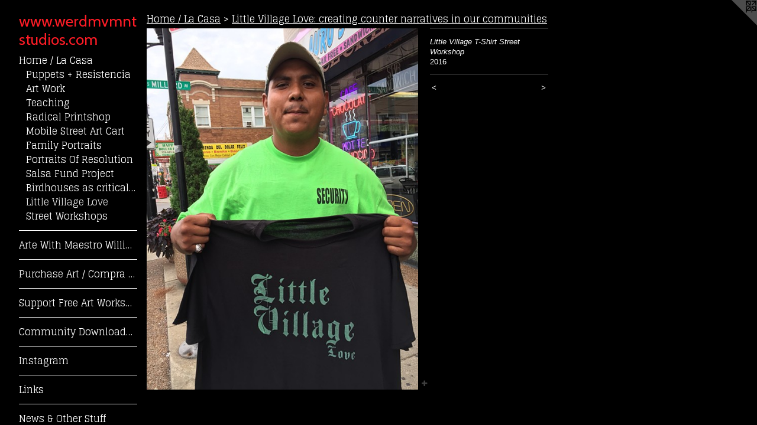

--- FILE ---
content_type: text/html;charset=utf-8
request_url: https://werdmvmntstudios.com/artwork/3952696-Little%20Village%20T-Shirt%20Street%20Workshop.html
body_size: 4055
content:
<!doctype html><html class="no-js a-image mobile-title-align--center has-mobile-menu-icon--left p-artwork has-page-nav l-bricks mobile-menu-align--center has-wall-text "><head><meta charset="utf-8" /><meta content="IE=edge" http-equiv="X-UA-Compatible" /><meta http-equiv="X-OPP-Site-Id" content="54389" /><meta http-equiv="X-OPP-Revision" content="2505" /><meta http-equiv="X-OPP-Locke-Environment" content="production" /><meta http-equiv="X-OPP-Locke-Release" content="v0.0.141" /><title>www.werdmvmntstudios.com</title><link rel="canonical" href="https://werdmvmntstudios.com/artwork/3952696-Little%20Village%20T-Shirt%20Street%20Workshop.html" /><meta content="website" property="og:type" /><meta property="og:url" content="https://werdmvmntstudios.com/artwork/3952696-Little%20Village%20T-Shirt%20Street%20Workshop.html" /><meta property="og:title" content="Little Village T-Shirt Street Workshop" /><meta content="width=device-width, initial-scale=1" name="viewport" /><link type="text/css" rel="stylesheet" href="//cdnjs.cloudflare.com/ajax/libs/normalize/3.0.2/normalize.min.css" /><link type="text/css" rel="stylesheet" media="only all" href="//maxcdn.bootstrapcdn.com/font-awesome/4.3.0/css/font-awesome.min.css" /><link type="text/css" rel="stylesheet" media="not all and (min-device-width: 600px) and (min-device-height: 600px)" href="/release/locke/production/v0.0.141/css/small.css" /><link type="text/css" rel="stylesheet" media="only all and (min-device-width: 600px) and (min-device-height: 600px)" href="/release/locke/production/v0.0.141/css/large-bricks.css" /><link type="text/css" rel="stylesheet" media="not all and (min-device-width: 600px) and (min-device-height: 600px)" href="/r17691789210000002505/css/small-site.css" /><link type="text/css" rel="stylesheet" media="only all and (min-device-width: 600px) and (min-device-height: 600px)" href="/r17691789210000002505/css/large-site.css" /><link type="text/css" rel="stylesheet" media="only all and (min-device-width: 600px) and (min-device-height: 600px)" href="//fonts.googleapis.com/css?family=Cabin:400" /><link type="text/css" rel="stylesheet" media="only all and (min-device-width: 600px) and (min-device-height: 600px)" href="//fonts.googleapis.com/css?family=Glegoo" /><link type="text/css" rel="stylesheet" media="not all and (min-device-width: 600px) and (min-device-height: 600px)" href="//fonts.googleapis.com/css?family=Glegoo&amp;text=MENUHome%20%2FLaCsArtWihlPucpSFk%21%C2%A1yTnDwdgI%26OfVQ" /><link type="text/css" rel="stylesheet" media="not all and (min-device-width: 600px) and (min-device-height: 600px)" href="//fonts.googleapis.com/css?family=Cabin:400&amp;text=w.erdmvntsuioc" /><script>window.OPP = window.OPP || {};
OPP.modernMQ = 'only all';
OPP.smallMQ = 'not all and (min-device-width: 600px) and (min-device-height: 600px)';
OPP.largeMQ = 'only all and (min-device-width: 600px) and (min-device-height: 600px)';
OPP.downURI = '/x/3/8/9/54389/.down';
OPP.gracePeriodURI = '/x/3/8/9/54389/.grace_period';
OPP.imgL = function (img) {
  !window.lazySizes && img.onerror();
};
OPP.imgE = function (img) {
  img.onerror = img.onload = null;
  img.src = img.getAttribute('data-src');
  //img.srcset = img.getAttribute('data-srcset');
};</script><script src="/release/locke/production/v0.0.141/js/modernizr.js"></script><script src="/release/locke/production/v0.0.141/js/masonry.js"></script><script src="/release/locke/production/v0.0.141/js/respimage.js"></script><script src="/release/locke/production/v0.0.141/js/ls.aspectratio.js"></script><script src="/release/locke/production/v0.0.141/js/lazysizes.js"></script><script src="/release/locke/production/v0.0.141/js/large.js"></script><script src="/release/locke/production/v0.0.141/js/hammer.js"></script><script>if (!Modernizr.mq('only all')) { document.write('<link type="text/css" rel="stylesheet" href="/release/locke/production/v0.0.141/css/minimal.css">') }</script><style>.media-max-width {
  display: block;
}

@media (min-height: 3840px) {

  .media-max-width {
    max-width: 2448.0px;
  }

}

@media (max-height: 3840px) {

  .media-max-width {
    max-width: 63.75vh;
  }

}</style><script>(function(i,s,o,g,r,a,m){i['GoogleAnalyticsObject']=r;i[r]=i[r]||function(){
(i[r].q=i[r].q||[]).push(arguments)},i[r].l=1*new Date();a=s.createElement(o),
m=s.getElementsByTagName(o)[0];a.async=1;a.src=g;m.parentNode.insertBefore(a,m)
})(window,document,'script','//www.google-analytics.com/analytics.js','ga');
ga('create', 'UA-49138819-1', 'auto');
ga('send', 'pageview');</script></head><body><header id="header"><a class=" site-title" href="/home.html"><span class=" site-title-text u-break-word">www.werdmvmntstudios.com</span><div class=" site-title-media"></div></a><a id="mobile-menu-icon" class="mobile-menu-icon hidden--no-js hidden--large"><svg viewBox="0 0 21 16" width="21" height="16" fill="currentColor"><rect x="0" y="0" width="21" height="2" rx="0"></rect><rect x="0" y="7" width="21" height="2" rx="0"></rect><rect x="0" y="14" width="21" height="2" rx="0"></rect></svg></a></header><nav class=" hidden--large"><ul class=" site-nav"><li class="nav-item nav-home "><a class="nav-link " href="/home.html">Home</a></li><li class="nav-item expanded nav-museum "><a class="nav-link " href="/section/390625.html">Home / La Casa</a><ul><li class="nav-gallery nav-item expanded "><a class="nav-link " href="/section/512797-Puppets%20%2b%20Resistencia%20Project.html">Puppets + Resistencia</a></li><li class="nav-gallery nav-item expanded "><a class="nav-link " href="/section/390629-Art%20Work.html">Art Work</a></li><li class="nav-gallery nav-item expanded "><a class="nav-link " href="/section/390633-Teaching.html">Teaching</a></li><li class="nav-gallery nav-item expanded "><a class="nav-link " href="/section/492337-RADICAL%20Printshop%20Project.html">Radical Printshop</a></li><li class="nav-gallery nav-item expanded "><a class="nav-link " href="/section/431431-Mobile%20Street%20Art%20Cart%20Project.html">Mobile Street Art Cart</a></li><li class="nav-gallery nav-item expanded "><a class="nav-link " href="/section/422222-Chicago%20Neighborhood%20Family%20Portrait%20Project.html">Family Portraits</a></li><li class="nav-gallery nav-item expanded "><a class="nav-link " href="/section/404134-Portraits%20of%20Resolution%20Project.html">Portraits Of Resolution</a></li><li class="nav-gallery nav-item expanded "><a class="nav-link " href="/section/394441-Salsa%20Fund%20Project.html">Salsa Fund Project</a></li><li class="nav-gallery nav-item expanded "><a class="nav-link " href="/section/403210-Birdhouses%20as%20critical%20community%20reflection.html">Birdhouses as critical community reflection</a></li><li class="nav-gallery nav-item expanded "><a class="selected nav-link " href="/section/422221-Little%20Village%20Love%3a%20creating%20counter%20narratives%20in%20our%20communities.html">Little Village Love</a></li><li class="nav-gallery nav-item expanded "><a class="nav-link " href="/section/390669-Street%20Workshops.html">Street Workshops</a></li></ul></li><li class="d0 nav-divider hidden--small"></li><li class="nav-item nav-outside5 "><a target="_blank" class="nav-link " href="https://www.youtube.com/user/werdmvmnt/videos">Arte With Maestro William</a></li><li class="d0 nav-divider hidden--small"></li><li class="nav-outside1 nav-item "><a target="_blank" class="nav-link " href="https://justseeds.org/artist/williamestrada/">Purchase Art / Compra Arte</a></li><li class="d0 nav-divider hidden--small"></li><li class="nav-item nav-outside2 "><a target="_blank" class="nav-link " href="http://paypal.me/werdmvmnt">Support Free Art Workshops! / ¡Apoya Tal</a></li><li class="d0 nav-divider hidden--small"></li><li class="nav-pdf-links nav-item "><a class="nav-link " href="/pdfs.html">Community Downloads / Descargas de la Co</a></li><li class="d0 nav-divider hidden--small"></li><li class="nav-outside3 nav-item "><a target="_blank" class="nav-link " href="https://www.instagram.com/werdmvmnt/">Instagram</a></li><li class="d0 nav-divider hidden--small"></li><li class="nav-links nav-item "><a class="nav-link " href="/links.html">Links</a></li><li class="d0 nav-divider hidden--small"></li><li class="nav-news nav-item "><a class="nav-link " href="/news.html">News &amp; Other Stuff</a></li><li class="d0 nav-divider hidden--small"></li><li class="nav-item nav-pdf1 "><a target="_blank" class="nav-link " href="//img-cache.oppcdn.com/fixed/54389/assets/tb2jXdH3EgDhVywz.pdf">CV / Lo Que Hago</a></li><li class="d0 nav-divider hidden--small"></li><li class="nav-item nav-contact "><a class="nav-link " href="/contact.html">Contact / Saluda</a></li><li class="d0 nav-divider hidden--small"></li></ul></nav><div class=" content"><nav class=" hidden--small" id="nav"><header><a class=" site-title" href="/home.html"><span class=" site-title-text u-break-word">www.werdmvmntstudios.com</span><div class=" site-title-media"></div></a></header><ul class=" site-nav"><li class="nav-item nav-home "><a class="nav-link " href="/home.html">Home</a></li><li class="nav-item expanded nav-museum "><a class="nav-link " href="/section/390625.html">Home / La Casa</a><ul><li class="nav-gallery nav-item expanded "><a class="nav-link " href="/section/512797-Puppets%20%2b%20Resistencia%20Project.html">Puppets + Resistencia</a></li><li class="nav-gallery nav-item expanded "><a class="nav-link " href="/section/390629-Art%20Work.html">Art Work</a></li><li class="nav-gallery nav-item expanded "><a class="nav-link " href="/section/390633-Teaching.html">Teaching</a></li><li class="nav-gallery nav-item expanded "><a class="nav-link " href="/section/492337-RADICAL%20Printshop%20Project.html">Radical Printshop</a></li><li class="nav-gallery nav-item expanded "><a class="nav-link " href="/section/431431-Mobile%20Street%20Art%20Cart%20Project.html">Mobile Street Art Cart</a></li><li class="nav-gallery nav-item expanded "><a class="nav-link " href="/section/422222-Chicago%20Neighborhood%20Family%20Portrait%20Project.html">Family Portraits</a></li><li class="nav-gallery nav-item expanded "><a class="nav-link " href="/section/404134-Portraits%20of%20Resolution%20Project.html">Portraits Of Resolution</a></li><li class="nav-gallery nav-item expanded "><a class="nav-link " href="/section/394441-Salsa%20Fund%20Project.html">Salsa Fund Project</a></li><li class="nav-gallery nav-item expanded "><a class="nav-link " href="/section/403210-Birdhouses%20as%20critical%20community%20reflection.html">Birdhouses as critical community reflection</a></li><li class="nav-gallery nav-item expanded "><a class="selected nav-link " href="/section/422221-Little%20Village%20Love%3a%20creating%20counter%20narratives%20in%20our%20communities.html">Little Village Love</a></li><li class="nav-gallery nav-item expanded "><a class="nav-link " href="/section/390669-Street%20Workshops.html">Street Workshops</a></li></ul></li><li class="d0 nav-divider hidden--small"></li><li class="nav-item nav-outside5 "><a target="_blank" class="nav-link " href="https://www.youtube.com/user/werdmvmnt/videos">Arte With Maestro William</a></li><li class="d0 nav-divider hidden--small"></li><li class="nav-outside1 nav-item "><a target="_blank" class="nav-link " href="https://justseeds.org/artist/williamestrada/">Purchase Art / Compra Arte</a></li><li class="d0 nav-divider hidden--small"></li><li class="nav-item nav-outside2 "><a target="_blank" class="nav-link " href="http://paypal.me/werdmvmnt">Support Free Art Workshops! / ¡Apoya Tal</a></li><li class="d0 nav-divider hidden--small"></li><li class="nav-pdf-links nav-item "><a class="nav-link " href="/pdfs.html">Community Downloads / Descargas de la Co</a></li><li class="d0 nav-divider hidden--small"></li><li class="nav-outside3 nav-item "><a target="_blank" class="nav-link " href="https://www.instagram.com/werdmvmnt/">Instagram</a></li><li class="d0 nav-divider hidden--small"></li><li class="nav-links nav-item "><a class="nav-link " href="/links.html">Links</a></li><li class="d0 nav-divider hidden--small"></li><li class="nav-news nav-item "><a class="nav-link " href="/news.html">News &amp; Other Stuff</a></li><li class="d0 nav-divider hidden--small"></li><li class="nav-item nav-pdf1 "><a target="_blank" class="nav-link " href="//img-cache.oppcdn.com/fixed/54389/assets/tb2jXdH3EgDhVywz.pdf">CV / Lo Que Hago</a></li><li class="d0 nav-divider hidden--small"></li><li class="nav-item nav-contact "><a class="nav-link " href="/contact.html">Contact / Saluda</a></li><li class="d0 nav-divider hidden--small"></li></ul><footer><div class=" copyright">© WILLIAM ESTRADA</div><div class=" credit"><a href="http://otherpeoplespixels.com/ref/werdmvmntstudios.com" target="_blank">Website by OtherPeoplesPixels</a></div></footer></nav><main id="main"><a class=" logo hidden--small" href="http://otherpeoplespixels.com/ref/werdmvmntstudios.com" title="Website by OtherPeoplesPixels" target="_blank"></a><div class=" page clearfix media-max-width"><h1 class="parent-title title"><a href="/section/390625.html" class="root title-segment hidden--small">Home / La Casa</a><span class=" title-sep hidden--small"> &gt; </span><a class=" title-segment" href="/section/422221-Little%20Village%20Love%3a%20creating%20counter%20narratives%20in%20our%20communities.html">Little Village Love: creating counter narratives in our communities</a></h1><div class=" media-and-info"><div class=" page-media-wrapper media"><a class=" page-media" title="Little Village T-Shirt Street Workshop" href="/artwork/3952695-Little%20Village%20T-Shirt%20Street%20Workshop.html" id="media"><img data-aspectratio="2448/3264" class="u-img " alt="Little Village T-Shirt Street Workshop" src="//img-cache.oppcdn.com/fixed/54389/assets/kPUswNao6KmcnOZh.jpg" srcset="//img-cache.oppcdn.com/img/v1.0/s:54389/t:QkxBTksrVEVYVCtIRVJF/p:12/g:tl/o:2.5/a:50/q:90/2448x3264-kPUswNao6KmcnOZh.jpg/2448x3264/15ef03ead7898ed0c85952cb46198d66.jpg 2448w,
//img-cache.oppcdn.com/img/v1.0/s:54389/t:QkxBTksrVEVYVCtIRVJF/p:12/g:tl/o:2.5/a:50/q:90/984x4096-kPUswNao6KmcnOZh.jpg/984x1312/e356e1a27d3f1c416ef511db5e500159.jpg 984w,
//img-cache.oppcdn.com/img/v1.0/s:54389/t:QkxBTksrVEVYVCtIRVJF/p:12/g:tl/o:2.5/a:50/q:90/2520x1220-kPUswNao6KmcnOZh.jpg/915x1220/7c2e361be3e2ba0945624ce424d9ec62.jpg 915w,
//img-cache.oppcdn.com/img/v1.0/s:54389/t:QkxBTksrVEVYVCtIRVJF/p:12/g:tl/o:2.5/a:50/q:90/640x4096-kPUswNao6KmcnOZh.jpg/640x853/75e7e857150973a4986f1175f5eb5ec9.jpg 640w,
//img-cache.oppcdn.com/img/v1.0/s:54389/t:QkxBTksrVEVYVCtIRVJF/p:12/g:tl/o:2.5/a:50/q:90/1640x830-kPUswNao6KmcnOZh.jpg/622x830/79a9e4825f9428b5fd694601245a5768.jpg 622w,
//img-cache.oppcdn.com/img/v1.0/s:54389/t:QkxBTksrVEVYVCtIRVJF/p:12/g:tl/o:2.5/a:50/q:90/1400x720-kPUswNao6KmcnOZh.jpg/540x720/8caddbbfd72f9b236587169546e7681d.jpg 540w,
//img-cache.oppcdn.com/img/v1.0/s:54389/t:QkxBTksrVEVYVCtIRVJF/p:12/g:tl/o:2.5/a:50/q:90/984x588-kPUswNao6KmcnOZh.jpg/441x588/fb62420110500f5f187978e281d5dda6.jpg 441w,
//img-cache.oppcdn.com/fixed/54389/assets/kPUswNao6KmcnOZh.jpg 360w" sizes="(max-device-width: 599px) 100vw,
(max-device-height: 599px) 100vw,
(max-width: 360px) 360px,
(max-height: 480px) 360px,
(max-width: 441px) 441px,
(max-height: 588px) 441px,
(max-width: 540px) 540px,
(max-height: 720px) 540px,
(max-width: 622px) 622px,
(max-height: 830px) 622px,
(max-width: 640px) 640px,
(max-height: 853px) 640px,
(max-width: 915px) 915px,
(max-height: 1220px) 915px,
(max-width: 984px) 984px,
(max-height: 1312px) 984px,
2448px" /></a><a class=" zoom-corner" style="display: none" id="zoom-corner"><span class=" zoom-icon fa fa-search-plus"></span></a><div class="share-buttons a2a_kit social-icons hidden--small" data-a2a-title="Little Village T-Shirt Street Workshop" data-a2a-url="https://werdmvmntstudios.com/artwork/3952696-Little%20Village%20T-Shirt%20Street%20Workshop.html"><a target="_blank" class="u-img-link share-button a2a_dd " href="https://www.addtoany.com/share_save"><span class="social-icon share fa-plus fa "></span></a></div></div><div class=" info border-color"><div class=" wall-text border-color"><div class=" wt-item wt-title">Little Village T-Shirt Street Workshop</div><div class=" wt-item wt-date">2016</div></div><div class=" page-nav hidden--small border-color clearfix"><a class=" prev" id="artwork-prev" href="/artwork/3952697-Little%20Village%20T-Shirt%20Street%20Workshop.html">&lt; <span class=" m-hover-show">previous</span></a> <a class=" next" id="artwork-next" href="/artwork/3952695-Little%20Village%20T-Shirt%20Street%20Workshop.html"><span class=" m-hover-show">next</span> &gt;</a></div></div></div><div class="share-buttons a2a_kit social-icons hidden--large" data-a2a-title="Little Village T-Shirt Street Workshop" data-a2a-url="https://werdmvmntstudios.com/artwork/3952696-Little%20Village%20T-Shirt%20Street%20Workshop.html"><a target="_blank" class="u-img-link share-button a2a_dd " href="https://www.addtoany.com/share_save"><span class="social-icon share fa-plus fa "></span></a></div></div></main></div><footer><div class=" copyright">© WILLIAM ESTRADA</div><div class=" credit"><a href="http://otherpeoplespixels.com/ref/werdmvmntstudios.com" target="_blank">Website by OtherPeoplesPixels</a></div></footer><div class=" modal zoom-modal" style="display: none" id="zoom-modal"><style>@media (min-aspect-ratio: 3/4) {

  .zoom-media {
    width: auto;
    max-height: 3264px;
    height: 100%;
  }

}

@media (max-aspect-ratio: 3/4) {

  .zoom-media {
    height: auto;
    max-width: 2448px;
    width: 100%;
  }

}
@supports (object-fit: contain) {
  img.zoom-media {
    object-fit: contain;
    width: 100%;
    height: 100%;
    max-width: 2448px;
    max-height: 3264px;
  }
}</style><div class=" zoom-media-wrapper"><img onerror="OPP.imgE(this);" onload="OPP.imgL(this);" data-src="//img-cache.oppcdn.com/fixed/54389/assets/kPUswNao6KmcnOZh.jpg" data-srcset="//img-cache.oppcdn.com/img/v1.0/s:54389/t:QkxBTksrVEVYVCtIRVJF/p:12/g:tl/o:2.5/a:50/q:90/2448x3264-kPUswNao6KmcnOZh.jpg/2448x3264/15ef03ead7898ed0c85952cb46198d66.jpg 2448w,
//img-cache.oppcdn.com/img/v1.0/s:54389/t:QkxBTksrVEVYVCtIRVJF/p:12/g:tl/o:2.5/a:50/q:90/984x4096-kPUswNao6KmcnOZh.jpg/984x1312/e356e1a27d3f1c416ef511db5e500159.jpg 984w,
//img-cache.oppcdn.com/img/v1.0/s:54389/t:QkxBTksrVEVYVCtIRVJF/p:12/g:tl/o:2.5/a:50/q:90/2520x1220-kPUswNao6KmcnOZh.jpg/915x1220/7c2e361be3e2ba0945624ce424d9ec62.jpg 915w,
//img-cache.oppcdn.com/img/v1.0/s:54389/t:QkxBTksrVEVYVCtIRVJF/p:12/g:tl/o:2.5/a:50/q:90/640x4096-kPUswNao6KmcnOZh.jpg/640x853/75e7e857150973a4986f1175f5eb5ec9.jpg 640w,
//img-cache.oppcdn.com/img/v1.0/s:54389/t:QkxBTksrVEVYVCtIRVJF/p:12/g:tl/o:2.5/a:50/q:90/1640x830-kPUswNao6KmcnOZh.jpg/622x830/79a9e4825f9428b5fd694601245a5768.jpg 622w,
//img-cache.oppcdn.com/img/v1.0/s:54389/t:QkxBTksrVEVYVCtIRVJF/p:12/g:tl/o:2.5/a:50/q:90/1400x720-kPUswNao6KmcnOZh.jpg/540x720/8caddbbfd72f9b236587169546e7681d.jpg 540w,
//img-cache.oppcdn.com/img/v1.0/s:54389/t:QkxBTksrVEVYVCtIRVJF/p:12/g:tl/o:2.5/a:50/q:90/984x588-kPUswNao6KmcnOZh.jpg/441x588/fb62420110500f5f187978e281d5dda6.jpg 441w,
//img-cache.oppcdn.com/fixed/54389/assets/kPUswNao6KmcnOZh.jpg 360w" data-sizes="(max-device-width: 599px) 100vw,
(max-device-height: 599px) 100vw,
(max-width: 360px) 360px,
(max-height: 480px) 360px,
(max-width: 441px) 441px,
(max-height: 588px) 441px,
(max-width: 540px) 540px,
(max-height: 720px) 540px,
(max-width: 622px) 622px,
(max-height: 830px) 622px,
(max-width: 640px) 640px,
(max-height: 853px) 640px,
(max-width: 915px) 915px,
(max-height: 1220px) 915px,
(max-width: 984px) 984px,
(max-height: 1312px) 984px,
2448px" class="zoom-media lazyload hidden--no-js " alt="Little Village T-Shirt Street Workshop" /><noscript><img class="zoom-media " alt="Little Village T-Shirt Street Workshop" src="//img-cache.oppcdn.com/fixed/54389/assets/kPUswNao6KmcnOZh.jpg" /></noscript></div></div><div class=" offline"></div><script src="/release/locke/production/v0.0.141/js/small.js"></script><script src="/release/locke/production/v0.0.141/js/artwork.js"></script><script>var a2a_config = a2a_config || {};a2a_config.prioritize = ['facebook','twitter','linkedin','googleplus','pinterest','instagram','tumblr','share'];a2a_config.onclick = 1;(function(){  var a = document.createElement('script');  a.type = 'text/javascript'; a.async = true;  a.src = '//static.addtoany.com/menu/page.js';  document.getElementsByTagName('head')[0].appendChild(a);})();</script><script>window.oppa=window.oppa||function(){(oppa.q=oppa.q||[]).push(arguments)};oppa('config','pathname','production/v0.0.141/54389');oppa('set','g','true');oppa('set','l','bricks');oppa('set','p','artwork');oppa('set','a','image');oppa('rect','m','media','main');oppa('send');</script><script async="" src="/release/locke/production/v0.0.141/js/analytics.js"></script><script src="https://otherpeoplespixels.com/static/enable-preview.js"></script></body></html>

--- FILE ---
content_type: text/plain
request_url: https://www.google-analytics.com/j/collect?v=1&_v=j102&a=808361684&t=pageview&_s=1&dl=https%3A%2F%2Fwerdmvmntstudios.com%2Fartwork%2F3952696-Little%2520Village%2520T-Shirt%2520Street%2520Workshop.html&ul=en-us%40posix&dt=www.werdmvmntstudios.com&sr=1280x720&vp=1280x720&_u=IEBAAEABAAAAACAAI~&jid=662910105&gjid=1774715900&cid=155041449.1769904797&tid=UA-49138819-1&_gid=1400651593.1769904797&_r=1&_slc=1&z=1115483680
body_size: -452
content:
2,cG-NL82XCTR2D